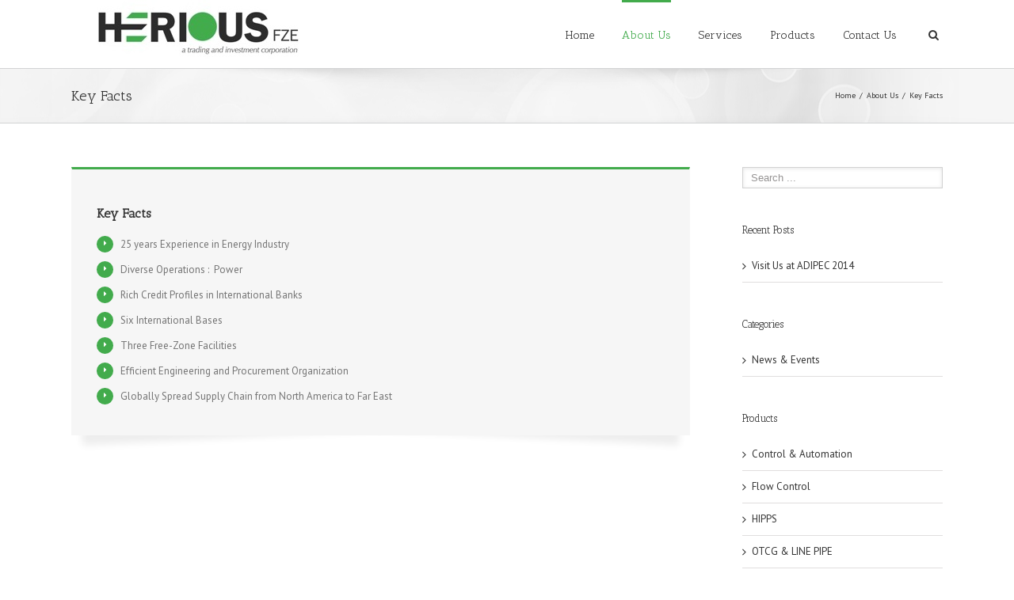

--- FILE ---
content_type: text/css
request_url: http://herious.com/wp-content/themes/Avada/custom.css?ver=3.6.2
body_size: 4132
content:
body,html
{
	padding:0;
	margin:0;
}
.post-content
{
	width:100%;
}
.fullwidth-row .avada-row
{	
	width:70%;
	margin-left:auto;
	margin-right:auto
}

#content-box1 
{
	line-height:30px;
	font-size:16px;
	text-align:left;
}
#content-box1 h2
{
	color:#42AB4C;
	margin-bottom:40px;
}
.tagline-boxes
{
	margin-left:auto;
	margin-right:auto;
	width:70%;
}
#tagbox1
{
	margin-top:40px;
	background-color: #f6f6f6;
	border-top:3px solid #42AB4C;
        margin-left:auto;
	margin-right:auto;
	width:70%;
	height:100px;
	padding-left:40px;
	padding-right:20px;
	padding-top:30px;
	padding-bottom:0px;
	
}
#tagbox1-button
{
	background-color:#42AB4C;
	color: #ffffff;
	margin-left:80px;
	margin-bottom:5px;
	border: 1px solid #42AB4A;
       float:right;

}
.fusion-content-boxes
{
	margin-bottom:30px;
}
#aboutUs-button
{
	background-color:#42AB4C;
	color: #ffffff;
	border: 1px solid #42AB4A;
	border-radius:4px;
	padding-left:30px;
	padding-right:30px;
	padding-top:10px;
	padding-bottom:10px;
	font-size:15px;
}
#aboutUs-button:hover
{
	background-color:#51BB5B;
	color: #ffffff;

}
#tagbox1-button:hover
{
	background-color:#51BB5B;
	color: #ffffff;

}
#tagbox1-text1
{
	font-size:22px;
	line-height: 20px;
	margin-top:10px;
	vertical-align:middle;
}
#tagbox1-text2
{
	font-size:22px;
	line-height: 20px;
	margin-top:10px;
	vertical-align:middle;
}

#services
{
	width:70%;
	margin-left:auto;
	margin-right:auto;
	height:700px;
}
.titleBar h3, #main .post-content .title h3
{
	color:#42AB4C;
}
#contact-box
{
	width:70%;
	margin-left:auto;
	margin-right:auto;
	
}
#tagbox2
{
	background-color: #f6f6f6;
	border-top:3px solid #42AB4C;
        margin-left:auto;
	margin-right:auto;
	width:80%;
	height:200px;
	padding-left:40px;
	padding-right:20px;
	padding-top:30px;
	padding-bottom:0px;
	
}

.avada-contact-form
{
	margin-left:auto;
	margin-right:auto;
	width:80%;
}
#comment-input
{
	margin-top:20px;
	width:100%;
}
#comment-input input
{
	width:32%;
	margin-left:5px;
}


.contact p
{
	margin-top:10px;
}
.contact
{
	clear:both;
	margin-bottom:20px;
}

.fusion-section-separator section-separator
{
	width:100%;
}
.blog-posts
{
	margin-bottom: 30px;
	border: 1px solid #ddd;
	border-radius: 10px;
	padding: 10px;
	box-sizing: border-box;
}
.products  ul li
{
	width:20%;
}
.sd-title
{
	color:#42AB4C;
}

.products li
{
	border: 1px solid #DDD;
	border-bottom-width: 2px;
	background-color: #FFF;
}
.post-content p
{
	margin-bottom:0;
}
.table-2 table th,.table-2 table td
{
	text-align:center;
	padding:20px 10px;
	border:1px solid #dddddd;
	border-collapse:collapse;
}
.table-2 table > tbody > tr:nth-child(odd)
{
	background-color:#f9f9f9;
}
.product-images span img
{
	width:100%;
	height:300px;
}
.woocommerce-main-image img
{
	width:300px;
	height:350px;
}
.product-images {
	height: 200px;
}
.product-title a
{
	font-size:15px;
}
.product-details{
	padding: 100px 15px 0px 15px;
}
.product-details-container
{
	padding-top:5px;
}
.product-buttons a:first-child
{
	display:none;
}
/* Product Page */
.products .product > a {
	display: block;
	position: relative;
}
.products .product > a > span {
	display: block;
	overflow: hidden;
	text-align: center;
}
.products .product > a > span > img.wp-post-image {
	width: auto;
	height: 200px;
	max-width: none;
	min-width: 100%;
}
.products .product > a > h3 {
	padding: 15px;
	margin: 0px;
	width: 100%;
	position: absolute;
	bottom: 0px;
	left: 0px;
	color: #FFF;
	background-color: #42AE4B;
	opacity: 0.9;
	font-size: 11px;
	font-weight: bold;
	white-space: nowrap;
	transition: all 0.5s ease-in-out;
	-o-transition: all 0.5s ease-in-out;
	-ms-transition: all 0.5s ease-in-out;
	-moz-transition: all 0.5s ease-in-out;
	-webkit-transition: all 0.5s ease-in-out;
}
.products .product:hover > a > h3 {
	bottom: 50%;
	margin-bottom: -25px;
	opacity: 1;
}
.products .product .product-buttons {
	display: none;
}

--- FILE ---
content_type: application/javascript
request_url: http://herious.com/wp-content/plugins/woocommerce/assets/js/frontend/woocommerce.min.js?ver=2.3.8
body_size: 277
content:
jQuery(function(a){a(".woocommerce-ordering").on("change","select.orderby",function(){a(this).closest("form").submit()}),a("input.qty:not(.product-quantity input.qty)").each(function(){var b=parseFloat(a(this).attr("min"));b>=0&&parseFloat(a(this).val())<b&&a(this).val(b)})});